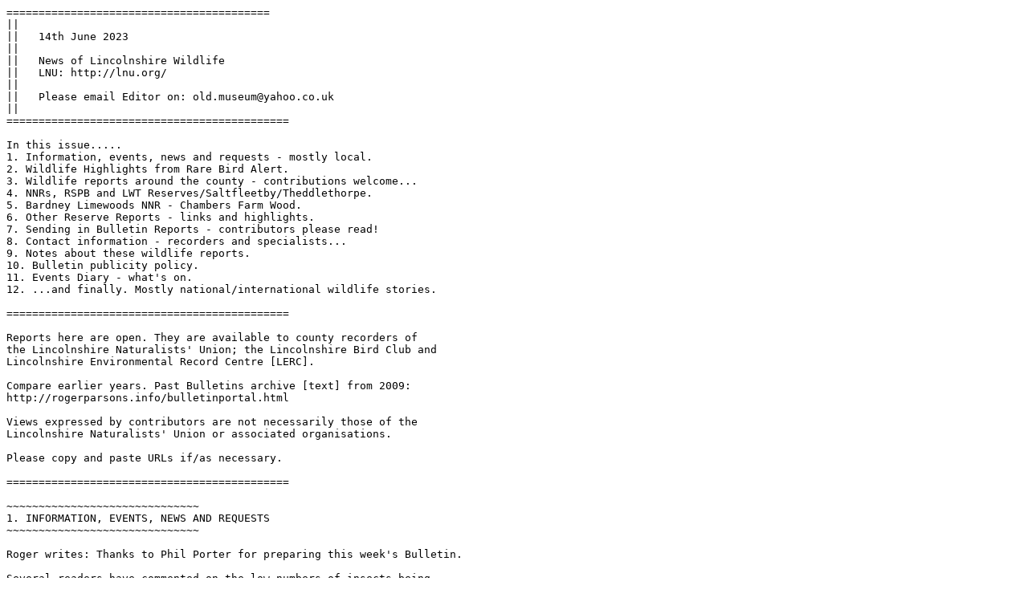

--- FILE ---
content_type: text/plain
request_url: http://rogerparsons.info/bulletin2023june14.txt
body_size: 37775
content:
=========================================
||
||   14th June 2023
||
||   News of Lincolnshire Wildlife
||   LNU: http://lnu.org/
||
||   Please email Editor on: old.museum@yahoo.co.uk
||
============================================

In this issue.....
1. Information, events, news and requests - mostly local.
2. Wildlife Highlights from Rare Bird Alert.
3. Wildlife reports around the county - contributions welcome...
4. NNRs, RSPB and LWT Reserves/Saltfleetby/Theddlethorpe.
5. Bardney Limewoods NNR - Chambers Farm Wood.
6. Other Reserve Reports - links and highlights.
7. Sending in Bulletin Reports - contributors please read!
8. Contact information - recorders and specialists...
9. Notes about these wildlife reports.
10. Bulletin publicity policy.
11. Events Diary - what's on.
12. ...and finally. Mostly national/international wildlife stories.

============================================

Reports here are open. They are available to county recorders of
the Lincolnshire Naturalists' Union; the Lincolnshire Bird Club and
Lincolnshire Environmental Record Centre [LERC].

Compare earlier years. Past Bulletins archive [text] from 2009:
http://rogerparsons.info/bulletinportal.html

Views expressed by contributors are not necessarily those of the
Lincolnshire Naturalists' Union or associated organisations.

Please copy and paste URLs if/as necessary.

============================================

~~~~~~~~~~~~~~~~~~~~~~~~~~~~~~
1. INFORMATION, EVENTS, NEWS AND REQUESTS
~~~~~~~~~~~~~~~~~~~~~~~~~~~~~~

Roger writes: Thanks to Phil Porter for preparing this week's Bulletin.

Several readers have commented on the low numbers of insects being 
seen, in the countryside, gardens and on our car windscreens. 
Is anyone participating in Buglife's "Bugs Matter" survey?  
A very intriguing survey idea. See:
The Bugs Matter 2023 survey season begins on 1 June -  31 August.
https://www.buglife.org.uk/get-involved/surveys/bugs-matter/

Annette Faulkner writes:  A quick SOS.
A reminder to all readers, as we struggle to survive the heat. 
Weâ€™re not the only ones. Please make sure you put out plenty 
of water for birds, ground-based mammals and flying ones. 
Bats drink on the wing, so keep bird baths filled up, ponds 
topped up and so on. 
Bats certainly can get desperately dehydrated and if too far gone 
canâ€™t be revived, as their kidneys pack up.  Many thanks,

LNU Meetings. Scroll to full details in section 11 below. Or click:
https://lnu.org/meetings/

Next Field Meeting: Trent Port Wetland - Sunday 25th June (afternoon)
https://lnu.org/meetings/field-meetings/2023-06-25-trent-port-wetland-sunday-25th-june-afternoon/

Loch of The Lowes Ospreys - 2 chicks doing well...
https://scottishwildlifetrust.org.uk/things-to-do/watch-wildlife-online/loch-of-the-lowes-webcam/

Len Pick Trust Owl-box Camera 
Bob Sheppard wrote on 1st June: 
There will now be a quiet month whilst we await the hatching of the chicks 
in early July. The female will incubate these eggs night and day. The male 
will be responsible for bringing her food every night. The weather will play 
a big part in how successful he is.
https://www.lenpicktrust.org.uk/owl-project/

BWARS' Hornet survey - please can you help? ID photos are here:
https://www.bwars.com/wasp/vespidae/vespinae/vespa-crabro
To submit a record:
https://www.bwars.com/content/submit-sighting-vespa-crabro-hornet

The Big Meadow Search (BMS)
This yearâ€™s BMS will run from June 1st until August 31st. 
The Big Meadow Search (BMS) is a citizen science project which aims to 
encourage people to record plants in an area of grassland of their own choice.  
The BMS species tick list is based on the National Plant Monitoring Scheme 
grassland indicator species, plus additional species of interest from meadows 
and grasslands - but all plants found should be recorded, whether on the BMS 
species list or not.  Any type of species-rich grassland can be searched. If itâ€™s 
not public access land, make sure to get permission! Our website has lots more 
information, and you can enter your findings directly there.
www.bigmeadowsearch.co.uk


This week's mostly-local news stories:

Lightning Maps:
https://www.blitzortung.org/en/live_lightning_maps.php?map=12

Oxburgh Hall's Victorian garden adapted for climate change
Scroll down for bat story!
https://www.bbc.co.uk/news/uk-england-norfolk-65861768

Warning after giant hole discovered on Mablethorpe beach
https://www.bbc.co.uk/news/uk-england-lincolnshire-65878861

Lincoln: Public events for planned city relief road
https://www.bbc.co.uk/news/uk-england-lincolnshire-65861113

Thorne and Hatfield Moors peatland mapping to save 'waning reserves'
https://www.bbc.co.uk/news/uk-england-south-yorkshire-65856035

Egdon withdraws North Kelsey oil drilling planning appeal
https://www.bbc.co.uk/news/uk-england-lincolnshire-65834079

Heat-health Alert service 
https://www.metoffice.gov.uk/weather/warnings-and-advice/seasonal-advice/heat-health-alert-service

OMEX Agriculture Ltd to pay &pound;510,190 for wiping out over 135,000 fish 
https://www.gov.uk/government/news/omex-agriculture-ltd-to-pay-510-190-for-wiping-out-over-135-000-fish


More links in "...and finally ..." at the end of the Bulletin.

Thank you to everyone who sent something in. It really helps.
Roger
old.museum@yahoo.co.uk - note - my best address for emails.


Joining Lincolnshire Naturalists' Union
If you are a member, please give the LNU a "plug " to others.
https://lnu.org/join-the-lnu/


*** Exhibition at Joseph Banks Centre ***
George Edward Lodge. Celebrated naturalist, taxidermist and painter.
Born in Horncastle 1860.  Runs to June 30th. Well worth a visit!
https://horncastlejbc.info/events/lodge/


*** Lincolnshire Wolds Countryside Service ***
During 2023, the Lincolnshire Wolds AONB celebrates its 50th 
anniversary. We are running 50 events for 50 years, details on:
https://www.lincswolds.org.uk/events/


*** Lincoln Cathedral Peregrines ***
https://lincolncathedral.com/peregrines/
"Volunteer opportunities available for people who are passionate about 
wildlife and conservation. Lincoln RSPB is running a Peregrine Watch 
at Lincoln Cathedral. All weekends in June and July. Prior experience is
not necessary, enthusiasm is more important."
For more information contact Gwen M Randall - Volunteer Coordinator:
gwen.randell@ntlworld.com


Weather Forecast
https://www.metoffice.gov.uk/
https://www.metoffice.gov.uk/weather/warnings-and-advice/uk-warnings#?

June 18-29th
Predominantly dry and settled conditions hanging on especially in northern 
and some eastern areas. 
From Sunday into early next week, there is an increasing risk of more wide-
spread rain or showers for a time, which likely turn heavy and thundery at 
times. 
Temperatures again warm and feeling humid overnight, and very warm or 
hot by day in between any showers. Further ahead, a continuing risk of heavy 
showers and thunderstorms at times in the south and west, whereas further 
north and east there should be some more reliable drier interludes, then 
perhaps becoming more generally a little more settled by the end of this period. 
Warmer than average temperatures overall, with hot days even in wetter areas 
and continued humidity at night.

For Astronomers and Sky-watchers

Full Moons 2023
https://www.rmg.co.uk/stories/topics/full-moon-calendar

June's Night Sky:
https://www.rmg.co.uk/stories/blog/astronomy/night-sky-highlights-june-2023

Summer Solstice: Wed, Jun 21, 2023 3:57â€¯PM 
https://www.rmg.co.uk/stories/topics/summer-solstice

Space and astronomy highlights in 2023 from The Royal Observatory
https://www.rmg.co.uk/stories/topics/space-astronomy-highlights-2023

Aurora Watch - when Northern Lights might be seen in the UK:
https://aurorawatch.lancs.ac.uk/

Stellarium - open source and very useful
https://stellarium.org/


â€œSeal and Birdwatching Cruises into The Washâ€
Jeremy Eyeons writes:
The South Lincs RSPB Group programme of :
â€œSeal and Birdwatching Cruises into The Washâ€.
For 2023 twelve cruises have been scheduled to take place, aboard
â€œThe Boston Belleâ€, at various sailing times, ending on 23rd October.
All cruises start and end at Boston Marina, last for about five hours,
and on average approximately 60 bird species are seen on each trip.
Full details at: www.rspb.org.uk/groups/southlincolnshire

All cruises are by advance ticket only, which, once again, can be
obtained from Blackfriars Arts Centre in Boston [01205-363108},
or online at www.ticketsource.co.uk/blackfriars

Ticket prices for RSPB members are &pound;22 (adult) and &pound;10 (child under 16).
Non-RSPB members &pound;25 and &pound;11-50.
Any queries please contact Blackfriars (as above) or
email Jeremy Eyeons: jerry200433@hotmail.com


*** Lincolnshire Wildlife Trust Area Groups webpage ***
Please let me have your "plugs" for coming events.
https://www.lincstrust.org.uk/get-involved/area-groups


*** Grimsby And Cleethorpes Area Group LWT ***
www.grimsbywildlifetrust.org.uk
Carolyn Davis writes:
On Saturday 17th June you are invited to join the Grimsby & Cleethorpes 
Area Group on a Warbler Walk in Cleethorpes Country Park with Graham 
Hicks where we hope to hear/identify as many as 8 warbler species.
Meet Graham at 8 am in the Cleethorpes Country Park car park 
Grid Ref TA 306066.
You are advised to wear suitable outdoor clothing and stout footwear and
bring binoculars if you have them.
This is a free event however donations will be welcomed for the Trust.
For further information contact Graham Hicks mobile 07979089890 or email g.hicks7@ntlworld .com
You can also visit the Grimsby & Cleethorpes Area Group LWT website www.grimsbywildlifetrust.org.uk and we are on Facebook.


*** South Lincs RSPB Group ***
www.rspb.org.uk/groups/southlincolnshire


*** RSPB Lincoln Local Group ***
https://www.lincolnrspb.org.uk/events.htm


*** RSPB Grimsby Local Group ***
https://group.rspb.org.uk/grimsby/
Martin Francis writes:
The RSPB Grimsby Local Group's next Indoor Meeting is on 
Monday 19th June at 7.30pm - After a brief AGM, Phil Espin, 
Chairman of the Lincs Bird Club, will give an illustrated talk 
with the title "Great Bustard and other lost birds of Lincolnshire"
The talk takes place at Holy Trinity Parish Hall, Grimsby Road, 
Cleethorpes, DN35 7LH. 
A map showing the location of the Hall can be found on our website.
Entry for everybody is &pound;4, payable at the door. 
Light refreshments and a raffle will be available

The next 'car share' Trip is on Sunday 25th June to Far Ings and 
Alkborough Flats- if you would like to go, please contact Sally 
Prescott at sally.prescott142@btinternet.co

All the Group's activities are open to everybody - you do not need to 
belong to the RSPB, or to have attended Group Meetings to take part.
We look forward to seeing you at the Indoor Meeting and/or on the Trip
Martin Francis
Group Leader - RSPB Grimsby Local Group"


STAYING SAFE
Please copy and paste URLs if/as necessary.

Bird flu updates:
https://www.gov.uk/government/news/bird-flu-avian-influenza-latest-situation-in-england
Lyme Disease reminder
https://www.hse.gov.uk/agriculture/zoonoses-data-sheets/lyme-disease.pdf

Road works and hold-ups
https://roadworks.org/

Met Office Severe Warnings
https://www.metoffice.gov.uk/weather/warnings-and-advice/uk-warnings
Met Office Severe Weather E-mail Service - sign up.
http://www.metoffice.gov.uk/about-us/guide-to-emails

EasyTide 
http://easytide.ukho.gov.uk/EasyTide/EasyTide/index.aspx

Environment Agency Flood Warnings - Lincolnshire
https://flood-warning-information.service.gov.uk/warnings?location=lincolnshire
Environment Agency Flood Information/Floodline - sign up.
https://www.gov.uk/sign-up-for-flood-warnings


~~~~~~~~~~~~~~~~~~~~~~~~~~~~~~
2. WILDLIFE HIGHLIGHTS
~~~~~~~~~~~~~~~~~~~~~~~~~~~~~~

*** Bird News from Rare Bird Alert ***
Rare Bird Alert has kindly given permission to reproduce their
pager reports. A big thank you from us all.
Readers interested in a pager - have a look at the RBA website:
http://www.rarebirdalert.co.uk/

For RBA's excellent articles: https://www.rarebirdalert.co.uk/RealData/Articles.asp

8/6/2023
Caspian Tern, Baston + Langtoft Pits 
6 Black-winged Stilts [male, fem and 4 juvs] on North Scrape, 
2 Spoonbills, Frampton Marsh
Red-backed Shrike in outer dunes NE of Mill Hill, Short-eared Owl, 
Night Heron flew over, Gibraltar Point
Lesser Yellowlegs from hide [LBC keyholders only]. Manby Flashes
Curlew Sandpiper, 1 Little Stint,  Anderby Marsh

9/6
4 Black-winged Stilts, male, fem and 2 young on North Scrape, 
Frampton Marsh
Spoonbill on Tennyson's Sands, Gibraltar Point
2 Little Stints, Anderby Marsh, Anderby Creek
2 Quails, both singing males, at Red Hill, Stenigot
Little Stint opposite Scallow Grove Farm, Messingham Sand Quarry

10/6
6 Black-winged Stilts [male, fem and 4 young] on North Scrape, 
Black Tern, Frampton Marsh
Montagu's Harrier across south marshes, Short-eared Owl, 
Gibraltar Point
Black Tern, Woodhall Spa Airfield
Quail male singing, at Red Hill, Stenigot

11/6
6 Black-winged Stilts [male, fem and 4 young] Frampton Marsh
Wood Sandpiper, Manby Flashes, Manby
Garganey drk, Teal Lake, Whisby Nature Park
5 Quails, all males, singing - 2 at Red Hill, 2 in field
approaching Red Hill, 1 beyond Red Hill on footpath

12/6
Night Heron flew to Woodland Waters, appeared to land behind
trees, Ancaster
6 Black-winged Stilts [male, fem and 4 young] on Middle Scrape
Frampton Marsh
Wood Sandpiper, Manby Flashes, Manby
Marsh Warbler singing at Anderby Marsh, Anderby Creek

13/6
Night Heron flew to Woodland Waters, appeared to land behind
trees at east end, Ancaster


~~~~~~~~~~~~~~~~~~~~~~~~~~~~~~
3. WILDLIFE NEWS FROM AROUND THE COUNTY
~~~~~~~~~~~~~~~~~~~~~~~~~~~~~~

Find the Grid Reference - don't forget - it's important
Grab a Grid Reference: https://www.bnhs.co.uk/focuson/grabagridref/html/index.htm
UK Grid Reference Finder: http://www.gridreferencefinder.com/

*** Links "not to be missed" ***
Please copy and paste URLs if/as necessary.

*** Hedgehog Advice ***
https://hedgehogcare.org.uk/
https://www.hedgehogstreet.org/

*** BTO Cuckoo Tracking project ***
https://www.bto.org/cuckoos

*** Bat rescue instructions ***
Annette Faulkner writes:
If you find a grounded bat please don't try and release it. Put it in 
an escape proof box . Remember, a pipistrelle can get out of a hole
the size of your thumb nail. Wear gloves or use a cloth to pick it 
up with, and phone me on 01775 766286. 

British Bugs (Hemiptera) - online identification
https://www.britishbugs.org.uk/index.html

Mike's Insect Keys: illustrated identification aids for insects
https://sites.google.com/view/mikes-insect-keys/

Gibraltar Point Bird Observatory blog:
http://gibraltarpointbirdobservatory.blogspot.co.uk/

Lincs Bird Club:
https://www.lincsbirdclub.co.uk/site/index.php/sightings/latest-news

Butterfly Conservation - Lincolnshire Branch:
https://butterfly-conservation.org/in-your-area/lincolnshire-branch/

Which moth species might be on the wing tonight in your area?
https://butterfly-conservation.org/moths/whats-flying-tonight

Atlas of the terrestrial and semi-aquatic Mammals of Lincolnshire:
https://lincsnaturalist.files.wordpress.com/2021/06/mammalatlas.pdf

VC54 North Lincolnshire Plant List - LNU
Paul Kirby's list of all the vascular plant & stonewort taxa with 
records on the MapMate botanical database for VC54, North 
Lincolnshire, at the end of January 2017. Download this on:
https://lnu.org/specialists/vascular-plants/

Learn about the value of re-establishing diverse herb-rich grasslands, their benefits for pollinators, biodiversity and farmers as well as the management of those meadows.
Webinar: Herb-rich Grassland https://mailchi.mp/3cc79b2b437d/grassland-webinar?

Record Pool - an easy way to record your amphibian and reptile 
species records.
https://www.recordpool.org.uk/index.php


ROAD KILLS?  PLEASE LET US KNOW.
Every drive is a transect!
Hedgehogs? Badgers? Otters? Reports welcome.


*** County Wildlife Reports From Readers ***
Thanks to our regular contributors across the county. Much appreciated.
We rely on readers to send in their observations and welcome records
from everyone, experts or beginners. Please keep your reports coming.

BARDNEY - The Green
TF120694
R & A Parsons
6-7/6/2023
2 Hedgehogs on camera - one clean, one smeary!
6/6
11.52 and 11.54hrs [dirty]
8/6
12.03hrs [dirty]
02/07hrs [clean]

9/6
01.18-01/31hrs, 01.26-31hrs [dirty]
02.14hrs

10/6 
Adult badger in garden!!!!! 01.46hrs
Hedgehog at; 03.06hrs.

11/06 
Hedgehog 12.29
Adult Badger 01.29 - 01.35
Hedgehog 02.11 [dirty]


BARDNEY GARDEN
TF117700
7th June
Mary Porter
A long-awaited result happened overnight when a Tawny Owl 
was caught on our trail camera having swooped on a prey item, 
but unfortunately, we were not able to confirm whether or not it 
had been successful.

13th June
An emergence of blue damselflies from the pond this afternoon. 
We think they were Azure but in the high temperature they 
were too lively.
Tree bees are nesting in the brickwork above our French window 
doors but are behaving themselves so far.


BRAFFERTON YORKS 
SE 438701 
Wendy Handford (former contributor when living in Caistor.)

A very alert female Blackbird visits our garden pond several times 
a day. She regularly drinks and bathes. However, she started catching 
and eating our frog tadpoles about six weeks ago, and has now learnt 
how to grasp and break open water snails on stones, like a thrush. Her 
latest skill has been to catch newts lurking under the duckweed at the 
edge of the pond. We saw her fly away with an adult one, 10cms/4ins 
long. We spoke to a local ornithologist who said he had never heard of 
them eating water snails or newts before.

I have only spoken to one birdwatcher as yet, so I don't know how 
special her behaviour is. I will report it to the BTO and see what they 
say.....


CLEETHORPES
31st May, 2023. 
Angela Buckle

Sea milkwort, Thrift, Birdsfoot trefoil, Common catsear, Hedge 
mustard, White campion, Field poppy, Southern marsh orchids, 
Red clover, Black medick, Common sorrel, Common vetch, 
Field mouse-ear, Dog rose, Pellitory of the wall, Yellow flag iris, 
Knotted hedge parsley, Wood avens, Fennel, Doves foot cranesbill, 
Common storksbill, Yarrow, Stagshorn plantain, Hoary cress.


ELSHAM QUARRY 
29th May 2023
Angela Buckle
Hogweed, Cut leaved cranesbill, Red campion, Ground ivy, 
Birds foot trefoil, Ox-eye daisy, Cuckoo flower, Beaked Hawksbeard, 
Comfrey, Wood avens, Cow parsley, Common vetch, Winter cress, 
Yellow rattle, Crosswort, Black bryony, Pink flowered Ground ivy, 
Mouse-eared hawkweed, Black medick, Salad burnet, Milkwort, 
White bryony, Changing forget- me-knot, Thyme leaved speedwell, 
Common blue butterfly, Small white, Speckled wood.


FAR INGS 
4th June, 2023
Angela Buckle
Viperâ€™s bugloss, Weld, Bee orchid, Black medick, Knapweed , 
Hairy tare, Yarrow, Woody nightshade, Speckled wood butterfly, 
Dead mole. 

FAR INGS 
11th June 2023,Â .Â  
Angela Buckle
Yellow gall on Blackthorn, Cuckoo calling, Button weed, Self heal, 
White bryony, Common cats-ear, Small copper butterfly.


FISKERTON FEN
TF083718
10th June
Phil Porter
On a very warm day, bird activity was suppressed, although it 
was nice to hear a snatch of Garden Warbler song. The drains had 
numbers of blue damselflies, at least some of which were Azure, 
and a few Four-spotted Chaser and Red-eyed Damselfly. A good 
clump of Field Pepperwort had gone to seed and there was more 
Lesser Water-parsnip than usual below the wooden footbridge. 
A single Bee Orchid was in flower.


FIVE MILE LANE, WASHINGBOROUGH 
TF055708
8th June 2023
Phil Porter
During a walk to the River Witham killing time while my car 
was being MOTâ€™d, I kept an eye on the roadside verge and 
drains although they were typically rank and water was not visible 
for the most part and I didnâ€™t have a notebook and pencil.

As a result, I only have the highlights to report; the first was south 
of the grid reference where there was a small flowering patch of 
Meadow-rue which seems to be only thinly scattered along water-
courses. Where water could be seen there were patches of Watercress. 
Incongruously one path-junction had Snow-in-summer in bloom. 
Climbing up through the clumps of False Oat-grass, a species of 
Fumitory which I must identify on a second visit, was unusually 
bi-coloured candy-pink and whitish. The second highlight was 
north of the grid reference in the form of Field Gromwell, the first 
time I had come across the plant on my own. Finally, I was able to 
admire Yellow Waterlily on the South Delph before returning to 
collect my car. The time flew by!


GOSLINGS CORNER WOOD 
10th June 2023,
Angela Buckle
Hairy Tare, Dog rose, Hops, Common vetch, Rough chervil, 
Marsh thistle, Wild garlic, Greater stitchwort, Lesser stitchwort, 
Ragged robin, Yellow pimpernel, Tormentil, Water Avens, 
Lords and ladies, Heath speedwell, Dogs mercury, Common spotted 
orchid, Black medick, Changing forget-me- not, Speckled wood butterfly.Â  Â  


HALE ROAD, BUCKNALL - Woodhall to Bardney Road
TF175680
A + R Parsons
12/5/2023
Little owl perched on gate in shade. 11.00hrs.


KINGERBY BECK MEADOWS 
2nd June 2023. 
Angela Buckle
Cow parsley, Hogweed, Dog rose, Ground ivy, Wood avens, 
Common speedwell, Creeping buttercup, Common vetch, 
Meadow buttercup, Common sorrel, Yellow rattle, Greater 
stitchwort, Red clover, Pignut, Southern marsh orchid, Birdsfoot 
trefoil, Ox-eye daisy, Adders-tongue fern, Fairy flax, Bugle, 
Rough chervil, Frog orchids just found 2 the grass was very long. 
Small copper butterfly, Speckled wood, Common blue.


NOCTON WOOD
TF084639
A + R Parsons
12/06/2023
Stinkhorn - egg stage
Deer barking - probably Roe


WILLINGHAM WOODS 
7th June 2023.
Angela Buckle
Sanicle, Hairy tare, Broom, Sheepâ€™s sorrel, Bugle, Common spotted 
orchid, Black medick, Winter cress, Comfrey, Lesser stitchwort, 
Green alkanet, Marsh thistle, Foxglove, Field madder, Goats beard, 
Rough chervil. 


WOODHALL SPA
By car park to Jubilee Hall
TF195633
A + R Parsons
12/6/2023
Bee Orchid in grass - east side of car park.


WOODSIDE COTTAGE, LOW APLEY.
Margaret Hiscox
June 9th 2023
Curlew calling, Low Barlings/Short Ferry 18.00.

June 10th
Ermine Moth Caterpillars in webs on Spindle Trees.


~~~~~~~~~~~~~~~~~~~~~~~~~~~~~~
4. NNRs and NATURE RESERVES
~~~~~~~~~~~~~~~~~~~~~~~~~~~~~~

Lincolnshire Wildlife Trust's policy on Coronavirus, Covid-19
includes details of LWT reserves and other advice and information:
https://www.lincstrust.org.uk/coronavirus

Gibraltar Point Bird Observatory blog: http://gibraltarpointbirdobservatory.blogspot.co.uk/
LWT Reserves List: https://www.lincstrust.org.uk/get-involved/nature-reserves-list
RSPB Frampton Marsh: http://www.rspb.org.uk/discoverandenjoynature/seenature/reserves/guide/f/framptonmarsh/


~~~~~~~~~~~~~~~~~~~~~~~~~~~~~~
SALTFLEETBY THEDDLETHORPE DUNES NNR
including DONNA NOOK
~~~~~~~~~~~~~~~~~~~~~~~~~~~~~~
http://www.lincstrust.org.uk/reserves/saltfleetby-theddlethorpe-dunes
https://www.lincstrust.org.uk/get-involved/top-reserves/donna-nook

Visitor Leaflet - Natural England: http://publications.naturalengland.org.uk/publication/38015?category=59026
~~~~~~~~~~~~~~~~~~~~~~~~~~~~~~

Saltfleetby-Theddlethorpe Dunes NNR SSI Report 7th â€“ 13th June 2023
Contributors: - Peter & Janet Roworth, John Walker, Matt Blissett, 
Ruth Taylor, Owen Beaumont, Cliff Morrison and Dean Nicholson. 
Thank you to all other contributors. 

Daily News and Wildlife Sightings

Note: The continuing very dry conditions is beginning to have an impact 
on the dune vegetation where plants are starting to look stressed.  No 
significant rain since 14th May. Water levels have fallen 18cm over past 
4 weeks with Rimac lagoon dry and Rimac scrape, Paradise lagoon and 
Sea View wetlands all losing water.

070623 - First large skipper and meadow brown butterflies of the year seen. 
Hobby hunting the dunes between Churchill Lane and Brickyard Lane. 
Female whinchat at Elm House Farm.

080623 - 2 grasshopper warbler and a cuckoo in the Rimac south dunes. 
Cetti's warbler singing at Brickyard Lane.

100623 - Paradise lagoon: single black-tailed godwit, little egret and shelduck,
2 oystercatchers, 3 teal, 2 tufted duck, two broods of mallard and coot.

110623 - Brimstone, meadow brown and red admiral on the wing near 
Sea View. Cettiâ€™s warbler singing near Sea View bridge.

120623 - Pair of avocets (including a colour-ringed bird originating from 
Spain in 2019) with at least 1 chick in the dunes south of Crook Bank. 
Adult Mediterranean gull and several sandwich tern roosting on the beach 
at Mablethorpe North End. Grasshopper warbler, emperor, broad-bodied 
chaser, four-spotted chaser and common darter dragonflies, meadow brown, 
small skipper butterflies at Churchill Lane. 

130623 - A butterfly transect 2300m route from Rimac recorded: 36 small 
heath, 5 large skipper, 5 common blue, 5 meadow brown, 3 speckled wood, 
1 small copper, 1 red admiral.
Odonata: four spotted and broad bodied chasers, hairy and emperor dragonflies.
Juvenile little ringed plover on Rimac scrape. Hobby perched in the dunes at 
Rimac early evening before taking flight. The first ruddy darter dragonflies 
of the year seen at Rimac and MOD pond.

Dune vegetation providing a yellow show of common catâ€™s-ear and a nice 
contrast of blue from viperâ€™s bugloss. Pyramidal and bee orchids beginning 
to flower in places.


~~~~~~~~~~~~~~~~~~~~~~~~~~~~~~
5. BARDNEY LIMEWOODS NNR
~~~~~~~~~~~~~~~~~~~~~~~~~~~~~~
These cover a huge area. Records from them are one of the main
inputs to management planning and the protection of rare/scarce
and critical species. Reports always welcome.

The Forestry Commission visitor advice: 
https://www.forestryengland.uk/article/coronavirus-visitor-guide
The history of the Lincolnshire Limewoods: https://www.forestryjournal.co.uk/features/19111877.lincolnshire-limewoods/

~~~~~~~~~~~~~~~~~~~~~~~~~~~~~~

Butterfly Conservation Lincolnshire Branch: https://butterfly-conservation.org/300/lincolnshire-branch.html

Chambers Farm Wood - Butterfly Garden - gardening dates and times:
Next June date: 20th.
https://butterfly-conservation.org/in-your-area/lincolnshire-branch/chambers-farm-wood-butterfly-garden

Lincolnshire Dormouse Group
You can get in touch via lincsdormousegroup@gmail.com

Gemma Watkinson writes:
Here are the dates for the summer nest box checks. As always, we
meet at 9.30am in the Chambers Farm Woods car park, by the wood
centre/volunteer hut. Anyone interested can get in touch at
lincsdormousegroup@gmail.com for more information.

Saturday 24 June
Sunday 23 July
Saturday 19th August
Sunday 17th September
Saturday 21 October


~~~~~~~~~~~~~~~~~~~~~~~~~~~~~
The NNR includes the following sites:
~~~~~~~~~~~~~~~~~~~~~~~~~~~~~
Chambers Farm Woods (comprises Ivy Wood; Little and Great Scrubbs
Woods; Minting Wood; Hatton Wood, Hatton Plantation and Minting
Park; and also three areas of grassland: Little Scrubbs Meadow
and extension), Small Meadow and Big Meadow. Since all have their
own management plans, please give the actual location when reporting).

College Wood; Cocklode & Great West Woods; Hardy Gang Wood; Newball
Wood; Rand Wood; Scotgrove Wood; Southrey Wood and Wickenby Wood.

Many of these include both areas of ancient woodland or important
grassland.
Many are also designated Sites of Special Scientific Interest. 
Records which provide a six-figure grid reference are of particular
value to the Forestry Commission.

Other woods included in the NNR but without public access: Stainfield Wood;
Stainton & Fulnetby Woods (access by public bridle way only).

~~~~~~~~~~~~~~~~~~~~~~~~~~~~~~
6. OTHER RESERVE REPORTS AND HIGHLIGHTS.
~~~~~~~~~~~~~~~~~~~~~~~~~~~~~~

Links to "Other Reserves" are welcome.

South Humber Heritage Trail, Alkborough Flats - LWT leaflet - downloadable
https://www.lincstrust.org.uk/sites/default/files/2018-04/south_humber_heritage_trail_alkborough.pdf
Monks Wood Ashing Lane Nature Reserve
https://www.woodlandtrust.org.uk/visiting-woods/woods/monks-wood-ashing-lane-nature-reserve/
Tattershall Carrs
https://www.woodlandtrust.org.uk/visiting-woods/woods/tattershall-carrs/
Mareham Pastures Local Nature Reserve
https://www.woodlandtrust.org.uk/visiting-woods/woods/mareham-pastures-local-nature-reserve/

~~~~~~~~~~~~~~~~~~~~~~~~~~~~~~
7. SENDING IN BULLETIN REPORTS
~~~~~~~~~~~~~~~~~~~~~~~~~~~~~~

The purpose of the Bulletin is to encourage biological recording
in Lincolnshire. We aim to increase the number of people reporting
observations to Recorders or via i-record. https://www.brc.ac.uk/irecord/

The Bulletin is a FREE service. We ask you to provide reports,
questions, news or relevant articles from time to time.
Descriptive pieces are welcome. You don't have to stick to lists!
Please help us to help you.

When sending in reports please follow this layout to save re-editing:
Place Name: IN CAPITALS with Grid Reference if you have it.
Your Name: Real names please, not aliases.
Put it in each time, for each location
Date:
Species list [Alphabetical?] & numbers [and observations?]
e.g. Blackbird - 24
[And please, no home-grown abbreviations. Species Names in full.]
Bulletin mailing times may vary. It usually goes out on Wednesdays/
Thursdays in time for the weekend. Please e-mail in contributions as
early as possible, to: old.museum@yahoo.co.uk

~~~~~~~~~~~~~~~~~~~~~~~~~~~~~~
8. CONTACTS AND USEFUL WEBSITES
~~~~~~~~~~~~~~~~~~~~~~~~~~~~~~

CONTACTS LIST
Please copy and paste URLs if/as necessary.

Lincolnshire Naturalists' Union
LNU Website: http://lnu.org/
LNU Twitter feed: https://twitter.com/LincsNaturalist?
LNU Facebook page: https://www.facebook.com/lincsnaturalists/
LNU e-mail: info@lnu.org
Downloads of LNU books: https://lnu.org/publications/books/

Lincolnshire Wildlife Trust: https://twitter.com/LincsWildlife
Lincs Bird Club: https://twitter.com/Lincsbirding

LBC County Bird Recorder
Phil Hyde - County Recorder, Lincs Bird Club
recorder_south@lincsbirdclub.co.uk

The Sir Joseph Banks Society: https://twitter.com/sirjosephbanks
Lincolnshire Bat Group: http://www.lincsbatgroup.co.uk/

Butterfly Conservation Lincolnshire Branch: 
https://twitter.com/BC_Lincolnshire
Lincsbirders: https://twitter.com/lincsbirders

Lincolnshire Chalk Streams Project: https://lincolnshirechalkstreams.org/events/
South Lincolnshire Flora Group: https://bsbi.org/south-lincolnshire-v-c-53

The Wolds Fungi Group: Contact Paul Nichol via email: pnichol20@gmail.com

Lincolnshire Dormouse Group: Contact: lincsdormousegroup@gmail.com


FIGHTING WILDLIFE CRIME
Wildlife Crime
https://www.lincs.police.uk/advice/advice-and-information/wc/wildlife-crime/


SPECIES IDENTIFICATION AND RECORDING
Please copy and paste URLs if/as necessary.

LNU Recorders and Specialists: https://lnu.org/specialists/
Downloads of LNU books: https://lnu.org/publications/books/
Recording with "irecord": https://www.brc.ac.uk/irecord/
irecord is recommended by the LNU as an appropriate platform for
on-line recording.

Sawflies, Bees, Wasps and Ants Recorder
Dr. David Sheppard
Willing to examine specimens or check photos. Bear in mind only a
relative few of the 300+ species in the county are identifiable using photos.
Email: d.a.sheppard@btinternet.com

Lincolnshire Mammals
Chris Manning,
Email: Chris.LincsDeer@gmail.com

Spiders, Pseudoscorpions, Harvestmen
Imogen Wilde
Regional Co-ordinator (RC) and Mentor for Lincolnshire for the
British Arachnological Society (BAS).
Email: Imogen@imogenwilde.co.uk

Amphibians and Reptiles
Ashley Butterfield
The Lincolnshire ARG (Amphibian & Reptile Group)
Email: LearningOutdoors@btinternet.com

Local Bat Helpline
Grounded bats, bat problems, advice and information.
Contact Annette Faulkner on 01775 766286
Email: annettefaulkner@btinternet.com

Confidential Bat Records
You may send confidential bat records direct to Annette Faulkner on:
annettefaulkner@btinternet.com

Slug ID Help
Chris du Feu will help with slug identification.
Tel: 01383 669 124
Email: chris.r.dufeu@gmail.com

Non-Marine Molluscs and other Freshwater Invertebrates
Alex Pickwell is the LNU Recorder for Non-marine Molluscs
Email: mrapickwell@gmail.com

When asking for help:
Please give the the very best information you can provide.
If you are not sure, ask what is needed from you to confirm
identification.
Photographs are helpful but not every species can be identified
from a photograph.
When asked for further details, get back to them promptly.
Don't forget a thank you for the help. That is always welcomed.


USEFUL WILDLIFE LINKS
Please copy and paste URLs if necessary.

Lincs Environmental Records Centre: http://www.glnp.org.uk/
Natural England: http://www.naturalengland.org.uk/

NHBS Natural history equipment or books. https://www.nhbs.com/

NHM Final report on LoveLincsPlants: https://lnu.org/lincolnshire-plants-past-and-future/
Collections Dataset - LNU "historic specimens": http://data.nhm.ac.uk/dataset/lincs-plants

The Flora of Lincolnshire by Joan Gibbons: downloadable LNU book
<https://lincsnaturalist.files.wordpress.com/2017/06/the-flora-of-lincolnshire-e-joan-gibbons.pdf>


For the Geologists...
Please copy and paste URLs if/as necessary.

Suggestions for Geology news, events or new useful links always welcome.

Lincolnshire Geodiversity Group: https://www.lincswolds.org.uk/discovering/geology-1
Geology - the Collection: https://www.thecollectionmuseum.com/explore/geology
Geology of the Lincolnshire Wolds: https://www.lincswolds.org.uk/special-features/geology

The Geology of Lincolnshire:  downloadable LNU book
<https://lnu.org/publications/books/the-geology-of-lincolnshire/>


~~~~~~~~~~~~~~~~~~~~~~~~~~~~~~
9. NOTES ABOUT THESE WILDLIFE REPORTS
~~~~~~~~~~~~~~~~~~~~~~~~~~~~~~
We do our best to ensure accuracy in our reporting. However, records are
sent in by a variety of reporters; from complete beginners to professionals.
They may vary in reliability and occasionally may be difficult or impossible
to verify. If further information is needed please contact:
old.museum@yahoo.co.uk

Bulletins are sent to Recorders at Lincolnshire Environmental
Records Centre [GNLP] , Lincolnshire Naturalists' Union and
Lincolnshire Bird Club.


~~~~~~~~~~~~~~~~~~~~~~~~~~~~~~
10. BULLETIN PUBLICITY POLICY
~~~~~~~~~~~~~~~~~~~~~~~~~~~~~~
When sending in reports, e.g. unusual plants, please report any
sensitive news directly to recorders. Not the Bulletin. We don't
want to spoil things with untimely or unwise publicity. Thank you.

Please respect the interests of wildlife and site owners if you report on
national networks. Interest in wildlife is not a licence to act irresponsibly
or thoughtlessly to landowners, who may well be partners in important
conservation work.

[Remember: Views expressed in the Bulletin do not necessarily reflect the
policies or opinions of the LNU or associated organisations. In particular
this applies to such agencies, especially charities, taking a political stance.]

~~~~~~~~~~~~~~~~~~~~~~~~~~~~~~
11. LNU EVENTS DIARY
~~~~~~~~~~~~~~~~~~~~~~~~~~~~~~

*** LNU Events ***
We will post any changes to LNU events in the Bulletin; the LNU Twitter
feed; LNU Facebook page and LNU meetings webpage. Please refer to the
LNU website for details of any Zoom arrangements for watching online.

LNU Meetings: https://lnu.org/meetings/

Summer programme - Field Meetings
Sunday 25th June Trent Port Wetland
Saturday 15th July Wilder Doddington (all day) LLP collecting
Saturday 12th August Boothby Wildlands (all day) collecting 
NOTE CHANGE OF DATE FROM 19th
Saturday 9th September Wolla Bank Pit, Chapel Pit & Chapel 
Six Marshes LWT Reserves (all day) (LLP collecting?)
Sunday 15th October Langholme Wood and Haxey Turbary LWT Reserves 


Whisby Natural History Workshops 
Arranged in partnership by the Lincolnshire Wildlife Trust (Lincoln Area Group) 
and the Lincolnshire Naturalists Union. At Whisby Nature Park near Lincoln, in 
the Lafarge Education Building from 13.00 pm until 4.30 pm. Free of charge. 
Refreshments included. 
Prior booking essential via Richard Davidson on 01522 525725 or Email rel.davidson@btinternet.com. 

Find out more about the various subjects from our local experts. Places are limited. 

Hoverflies (and other distinctive Diptera) â€“ Phil Porter 1st of July
Pond Dipping for Adults â€“ Sam Reast 26th of August 
Harvestmen â€“ Imogen Wilde 7th of October
Owl & Other Bird Pellets â€“ Garry Steele 28th of October
Bryophytes â€“ Steven Heathcote 4th of November


~~~~~~~~~~~~~~~~~~~~~~~~~~~~~~
12 ...AND FINALLY...
~~~~~~~~~~~~~~~~~~~~~~~~~~~~~~

*** MailFails Last Week ***
None


...and finally...

El NiÃ±o planet-warming weather phase has begun
https://www.bbc.co.uk/news/science-environment-65839060

Cost of living: How England's 'artisan' markets are surviving the crisis
https://www.bbc.co.uk/news/uk-england-humber-65802275

HotSat-1: Spacecraft to map UK's heat inefficient buildings
https://www.bbc.co.uk/news/science-environment-65775901

Octopuses edit their own genetic code to adapt to colder water
https://www.newscientist.com/article/2377527-octopuses-edit-their-own-genetic-code-to-adapt-to-colder-water/

Detection dogs taught newt tricks in bid to improve conservation
https://www.theguardian.com/environment/2023/jun/12/detection-dogs-great-crested-newt-bid-speed-up-conservation-process

Illegal reintroductions of rare butterflies to UK â€˜a risk to other speciesâ€™
https://www.theguardian.com/environment/2023/jun/12/reintroductions-of-rare-butterflies-to-uk-a-risk-to-other-species



-----------------

~ THE END ~

-----------------

(..until next week!)

Roger Parsons
old.museum@yahoo.co.uk
http://rogerparsons.info/

